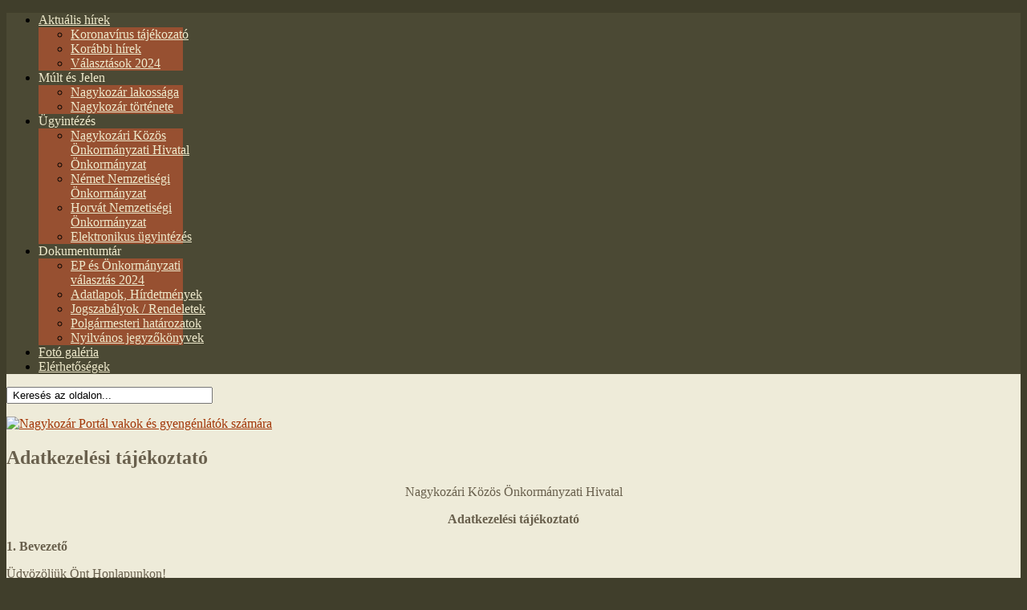

--- FILE ---
content_type: text/html; charset=utf-8
request_url: http://nagykozar.hu/index.php/adatkezelesi-tajekoztato
body_size: 16761
content:
<!DOCTYPE html PUBLIC "-//W3C//DTD XHTML 1.0 Transitional//EN" "http://www.w3.org/TR/xhtml1/DTD/xhtml1-transitional.dtd">
<html xmlns="http://www.w3.org/1999/xhtml" xml:lang="hu-hu" lang="hu-hu" >
<head>
	  <base href="http://nagykozar.hu/index.php/adatkezelesi-tajekoztato" />
  <meta http-equiv="content-type" content="text/html; charset=utf-8" />
  <meta name="author" content="Super User" />
  <meta name="generator" content="Joomla! - Open Source Content Management" />
  <title>Nagykozár Község - Adatkezelési tájékoztató</title>
  <link href="/templates/rt_camber/favicon.ico" rel="shortcut icon" type="image/vnd.microsoft.icon" />
  <link href="http://nagykozar.hu/index.php/component/search/?Itemid=603&amp;format=opensearch" rel="search" title="Keresés Nagykozár Község" type="application/opensearchdescription+xml" />
  <link rel="stylesheet" href="/cache/widgetkit/widgetkit-97ae9ee7.css" type="text/css" />
  <link rel="stylesheet" href="/libraries/gantry/css/grid-12.css" type="text/css" />
  <link rel="stylesheet" href="/libraries/gantry/css/gantry.css" type="text/css" />
  <link rel="stylesheet" href="/libraries/gantry/css/joomla.css" type="text/css" />
  <link rel="stylesheet" href="/templates/rt_camber/css/joomla.css" type="text/css" />
  <link rel="stylesheet" href="/templates/rt_camber/css/overlays.css" type="text/css" />
  <link rel="stylesheet" href="/templates/rt_camber/css/bodystyle-light.css" type="text/css" />
  <link rel="stylesheet" href="/templates/rt_camber/css/typography.css" type="text/css" />
  <link rel="stylesheet" href="/templates/rt_camber/css/extensions.css" type="text/css" />
  <link rel="stylesheet" href="/templates/rt_camber/css/extensions-overlays.css" type="text/css" />
  <link rel="stylesheet" href="/templates/rt_camber/css/extensions-body-light.css" type="text/css" />
  <link rel="stylesheet" href="/templates/rt_camber/css/demo-styles.css" type="text/css" />
  <link rel="stylesheet" href="/templates/rt_camber/css/template.css" type="text/css" />
  <link rel="stylesheet" href="/templates/rt_camber/css/template-webkit.css" type="text/css" />
  <link rel="stylesheet" href="/templates/rt_camber/css/fusionmenu.css" type="text/css" />
  <style type="text/css">
#rt-page-surround, .title3 .module-title, .box3 .rt-block, .contentbox3 {background-color:#EEEBD9;}
.box3 .rt-block, .contentbox3 {border-color:#EEEBD9;}
#rt-feature, #rt-bottom, #rt-feature a:hover, #rt-bottom a:hover, .box3 .rt-block, .contentbox3, .box3 .rt-block a:hover, .contentbox3 a:hover, .title3 .title, #rt-subnavigation .menu li .item, .readonstyle-link #rt-feature .readon:hover span, .readonstyle-link #rt-feature .readon:hover .button, .readonstyle-link #rt-bottom .readon:hover span, .readonstyle-link #rt-bottom .readon:hover .button {color:#7A6A46;}
#rt-feature a, #rt-bottom a, #rt-subnavigation .menu li:hover .item, #rt-subnavigation .menu li.active .item, .readonstyle-link #rt-feature .readon span, .readonstyle-link #rt-feature .readon .button, .readonstyle-link #rt-bottom .readon span, .readonstyle-link #rt-bottom .readon .button, .box3 .rt-block a, .contentbox3 a {color:#4E2008;}
#rt-feature .readon, #rt-bottom .readon, #rt-feature .roktabs-wrapper .roktabs-links ul, #rt-feature .roktabs-wrapper .active-arrows, #rt-bottom .roktabs-wrapper .roktabs-links ul, #rt-bottom .roktabs-wrapper .active-arrows {background-color:#7A6A46;}
#rt-top-surround, .rt-navigation-top, .rt-navigation-bar {background-color:#4B4934;}
#rt-top-surround, #rt-top, .menutop li > .item, .readonstyle-link #rt-top-surround .readon:hover span, .readonstyle-link #rt-top-surround .readon:hover .button, #rt-top-surround a:hover, #rt-top a:hover {color:#EFEACC;}
#rt-top-surround a, #rt-top a, .menutop li.root.active > .item, .rt-splitmenu .menutop li.active > .item, .readonstyle-link #rt-top-surround .readon span, .readonstyle-link #rt-top-surround .readon .button {color:#eee;}
#rt-top-surround .readon, .fusion-submenu-wrapper, .menutop li.root:hover > .item, .menutop li.root.f-mainparent-itemfocus > .item, .rt-splitmenu .menutop li:hover .item, #rt-top-surround .roktabs-wrapper .roktabs-links ul, #rt-top-surround .roktabs-wrapper .active-arrows {background-color:#975031;}
#rt-logo, #rt-container-bg .readon, .title1 .module-title, .rt-article-icons .icon, .rt-article-icons ul li a, .roktabs-wrapper .roktabs-links ul, .roktabs-wrapper .active-arrows, body .roknewspager-pages .roknewspager-numbers li {background-color:#A23607;}
#rt-container-bg, #rt-showcase, #rt-header, .box2 .rt-block, .box4 .rt-block, #rt-showcase .roktabs-links ul li, .readonstyle-link #rt-container-bg .readon:hover span, .readonstyle-link #rt-container-bg .readon:hover .button {color:#69604D;}
.rt-article-icons a:hover .print, .rt-article-icons a:hover .email, .rt-article-icons a:hover .pdf, .rt-article-icons .edit:hover, .rt-article-icons ul li a:hover {background-color:#69604D;}
#rt-container-bg a, #rt-showcase a, #rt-header a, .box2 .rt-block a, .box4 .rt-block a, .roktabs-links ul li.active span, .readonstyle-link #rt-container-bg .readon span, .readonstyle-link #rt-container-bg .readon .button {color:#A23607;}
#rt-container-bg .title span {color:#A23607;}
body ul.checkmark li:after, body ul.circle-checkmark li:before, body ul.square-checkmark li:before, body ul.circle-small li:after, body ul.circle li:after, body ul.circle-large li:after {border-color:#A23607;}
body ul.triangle-small li:after, body ul.triangle li:after, body ul.triangle-large li:after {border-left-color:#A23607;}
body, #rt-footer-surround {background-color:#403E2B;}
#rt-footer-surround, #rt-footer, #rt-copyright, .readonstyle-link #rt-footer-surround .readon:hover span, .readonstyle-link #rt-footer-surround .readon:hover .button, #rt-footer-surround a:hover, #rt-footer a:hover, #rt-copyright a:hover {color:#C2BDA4;}
#rt-footer-surround a, #rt-footer a, #rt-copyright a, .readonstyle-link #rt-footer-surround .readon span, .readonstyle-link #rt-footer-surround .readon .button {color:#eee;}
#rt-footer-surround .readon, #rt-footer-surround .roktabs-wrapper .roktabs-links ul, #rt-footer-surround .roktabs-wrapper .active-arrows {background-color:#A23607;}
body #rt-logo {width:450px;height:130px;}
  </style>
  <script src="/media/system/js/mootools-core.js" type="text/javascript"></script>
  <script src="/media/system/js/core.js" type="text/javascript"></script>
  <script src="/media/system/js/caption.js" type="text/javascript"></script>
  <script src="/media/widgetkit/js/jquery.js" type="text/javascript"></script>
  <script src="/cache/widgetkit/widgetkit-b687f42b.js" type="text/javascript"></script>
  <script src="/media/system/js/mootools-more.js" type="text/javascript"></script>
  <script src="/libraries/gantry/js/gantry-totop.js" type="text/javascript"></script>
  <script src="/libraries/gantry/js/gantry-smartload.js" type="text/javascript"></script>
  <script src="/libraries/gantry/js/gantry-buildspans.js" type="text/javascript"></script>
  <script src="/libraries/gantry/js/gantry-inputs.js" type="text/javascript"></script>
  <script src="/libraries/gantry/js/browser-engines.js" type="text/javascript"></script>
  <script src="/templates/rt_camber/js/load-transition.js" type="text/javascript"></script>
  <script src="/modules/mod_roknavmenu/themes/fusion/js/fusion.js" type="text/javascript"></script>
  <script type="text/javascript">
window.addEvent('load', function() {
				new JCaption('img.caption');
			});window.addEvent('domready', function() {new GantrySmartLoad({'offset': {'x': 200, 'y': 200}, 'placeholder': '/templates/rt_camber/images/blank.gif', 'exclusion': ['']}); });
			window.addEvent('domready', function() {
				var modules = ['rt-block'];
				var header = ['h3','h2:not(.itemTitle)','h1'];
				GantryBuildSpans(modules, header);
			});
		InputsExclusion.push('.content_vote','\#rt-popup','\#vmMainPage')window.addEvent("domready", function(){ new SmoothScroll(); });            window.addEvent('domready', function() {
                new Fusion('ul.menutop', {
                    pill: 0,
                    effect: 'slide and fade',
                    opacity:  1,
                    hideDelay:  500,
                    centered:  0,
                    tweakInitial: {'x': -10, 'y': -10},
                    tweakSubsequent: {'x':  1, 'y':  0},
                    tweakSizes: {'width': 20, 'height': 20},
                    menuFx: {duration:  300, transition: Fx.Transitions.Circ.easeOut},
                    pillFx: {duration:  400, transition: Fx.Transitions.Back.easeOut}
                });
            });
            
  </script>
</head>
	<body  class="main-overlay-light main-pattern-paper body-background-light readonstyle-button font-family-helvetica font-size-is-default logo-style-dark logo-pattern-leather menu-type-fusionmenu inputstyling-enabled-1 typography-style-light col12 option-com-content menu-adatkezelesi-tajekoztato ">
		<div id="rt-page-surround">
						<div id="rt-page-surround-inner">
												<div id="rt-top-block" class="topblock-overlay-dark">
						<div id="rt-top-surround">
														<div id="rt-drawer">
																<div class="rt-container">
																										<div class="clear"></div>
																</div>
															</div>
																				</div>
												<div id="rt-navigation" >
							<div class="rt-navigation-top"></div>
														<div class="rt-container">
															<div class="rt-navigation-bar">
									
<div class="rt-grid-12 rt-alpha rt-omega">
    	<div class="rt-block menu-block">
		<div class="rt-fusionmenu">
<div class="nopill">
<div class="rt-menubar">
    <ul class="menutop level1 " >
                        <li class="item435 parent root" >
                        	                <a class="daddy item bullet" href="http://nagykozar.hu/"  >
                    <span>
                                        Aktuális hírek                                                            <span class="daddyicon"></span>
                                        </span>
                </a>
            
                                                <div class="fusion-submenu-wrapper level2 " style="width:180px;">
                        
                        <ul class="level2" style="width:180px;">
                                                                                                        <li class="item599" >
                        	                <a class="orphan item bullet" href="/index.php/cimlap/covid-19"  >
                    <span>
                                        Koronavírus tájékozató                                                            </span>
                </a>
            
                    </li>
                                                                                                                                                <li class="item507" >
                        	                <a class="orphan item bullet" href="/index.php/cimlap/hir-arcivum"  >
                    <span>
                                        Korábbi hírek                                                            </span>
                </a>
            
                    </li>
                                                                                                                                                <li class="item589" >
                        	                <a class="orphan item bullet" href="/index.php/cimlap/valasztasok2024"  >
                    <span>
                                        Választások 2024                                                            </span>
                </a>
            
                    </li>
                                                                                            </ul>

                                                <div class="drop-bot"></div>
                    </div>
                                    </li>
                                <li class="item478 parent root" >
                            <span class="daddy item bullet nolink">
                    <span>
                                            Múlt és Jelen                                                            <span class="daddyicon"></span>
                                        </span>
                </span>
            
                                                <div class="fusion-submenu-wrapper level2 " style="width:180px;">
                        
                        <ul class="level2" style="width:180px;">
                                                                                                        <li class="item480" >
                        	                <a class="orphan item bullet" href="/index.php/mult-es-jelen/nagykozar-lakossaga"  >
                    <span>
                                        Nagykozár lakossága                                                            </span>
                </a>
            
                    </li>
                                                                                                                                                <li class="item479" >
                        	                <a class="orphan item bullet" href="/index.php/mult-es-jelen/nagykozar-tortenete"  >
                    <span>
                                        Nagykozár története                                                            </span>
                </a>
            
                    </li>
                                                                                            </ul>

                                                <div class="drop-bot"></div>
                    </div>
                                    </li>
                                <li class="item508 parent root" >
                            <span class="daddy item bullet nolink">
                    <span>
                                            Ügyintézés                                                            <span class="daddyicon"></span>
                                        </span>
                </span>
            
                                                <div class="fusion-submenu-wrapper level2 " style="width:180px;">
                        
                        <ul class="level2" style="width:180px;">
                                                                                                        <li class="item509" >
                        	                <a class="orphan item bullet" href="/index.php/nagykozari-kozos-onkormanyzati-hivatal"  >
                    <span>
                                        Nagykozári Közös Önkormányzati Hivatal                                                            </span>
                </a>
            
                    </li>
                                                                                                                                                <li class="item510" >
                        	                <a class="orphan item bullet" href="/index.php/onkormanyzat"  >
                    <span>
                                        Önkormányzat                                                            </span>
                </a>
            
                    </li>
                                                                                                                                                <li class="item511" >
                        	                <a class="orphan item bullet" href="/index.php/nemet-nemzetisegi-onkormanyzat"  >
                    <span>
                                        Német Nemzetiségi Önkormányzat                                                            </span>
                </a>
            
                    </li>
                                                                                                                                                <li class="item512" >
                        	                <a class="orphan item bullet" href="/index.php/horvat-nemzetisegi-onkormanyzat"  >
                    <span>
                                        Horvát Nemzetiségi Önkormányzat                                                            </span>
                </a>
            
                    </li>
                                                                                                                                                <li class="item596" >
                        	                <a class="orphan item bullet" href="/index.php/elektronikus-ugyintezes"  >
                    <span>
                                        Elektronikus ügyintézés                                                            </span>
                </a>
            
                    </li>
                                                                                            </ul>

                                                <div class="drop-bot"></div>
                    </div>
                                    </li>
                                <li class="item513 parent root" >
                            <span class="daddy item bullet nolink">
                    <span>
                                            Dokumentumtár                                                            <span class="daddyicon"></span>
                                        </span>
                </span>
            
                                                <div class="fusion-submenu-wrapper level2 " style="width:180px;">
                        
                        <ul class="level2" style="width:180px;">
                                                                                                        <li class="item517" >
                        	                <a class="orphan item bullet" href="/index.php/ep-onk-valasztas-2024"  >
                    <span>
                                        EP és Önkormányzati választás 2024                                                            </span>
                </a>
            
                    </li>
                                                                                                                                                <li class="item514" >
                        	                <a class="orphan item bullet" href="/index.php/adatlapok-es-urlapok"  >
                    <span>
                                        Adatlapok, Hírdetmények                                                            </span>
                </a>
            
                    </li>
                                                                                                                                                <li class="item515" >
                        	                <a class="orphan item bullet" href="/index.php/jogszabalyok-rendeletek"  >
                    <span>
                                        Jogszabályok / Rendeletek                                                            </span>
                </a>
            
                    </li>
                                                                                                                                                <li class="item601" >
                        	                <a class="orphan item bullet" href="/index.php/polghat2020covid19"  >
                    <span>
                                        Polgármesteri határozatok                                                            </span>
                </a>
            
                    </li>
                                                                                                                                                <li class="item516" >
                        	                <a class="orphan item bullet" href="/index.php/nyilvanos-jegyzokonyvek"  >
                    <span>
                                        Nyilvános jegyzőkönyvek                                                            </span>
                </a>
            
                    </li>
                                                                                            </ul>

                                                <div class="drop-bot"></div>
                    </div>
                                    </li>
                                <li class="item518 root" >
                        	                <a class="orphan item bullet" href="/index.php/foto-galeria"  >
                    <span>
                                        Fotó galéria                                                            </span>
                </a>
            
                    </li>
                                <li class="item497 root" >
                        	                <a class="orphan item bullet" href="/index.php/elerhetosegek"  >
                    <span>
                                        Elérhetőségek                                                            </span>
                </a>
            
                    </li>
                    </ul>
</div>
<div class="clear"></div>
</div>
</div>	</div>
	
</div>
									<div class="clear"></div>
								</div>
																						</div>
													</div>
											</div>
												<div id="rt-feature-spacer"></div>
												<div class="rt-container">
									<div id="rt-container-bg" class="rt-hidden">
												<div id="rt-header">
															<div class="rt-grid-6 rt-alpha">
    			<div class="rt-block logo-block">
								<div class="rt-logo-surround">
    	    		<a href="/" id="rt-logo"><span class="logo-inner"></span><span class="fold"></span></a>
    	    	</div>
				    		</div>
	    
</div>
<div class="rt-grid-3">
                        <div class="rt-block">
								<div class="module-content">
                	<form action="/index.php/adatkezelesi-tajekoztato" method="post">
	<div class="search">
		<input name="searchword" id="mod-search-searchword" maxlength="20"  class="inputbox" type="text" size="30" value=" Keresés az oldalon..."  onblur="if (this.value=='') this.value=' Keresés az oldalon...';" onfocus="if (this.value==' Keresés az oldalon...') this.value='';" />	<input type="hidden" name="task" value="search" />
	<input type="hidden" name="option" value="com_search" />
	<input type="hidden" name="Itemid" value="603" />
	</div>
</form>
					<div class="clear"></div>
				</div>
            </div>
        	
</div>
<div class="rt-grid-3 rt-omega">
                        <div class="rt-block">
								<div class="module-content">
                	

<div class="custom"  >
	<p><a href="/index.php/cimlap-am2" title="Akadálymentesített weboldal"><img src="/images/latesserult.gif" border="0" alt="Nagykozár Portál vakok és gyengénlátók számára" title="Nagykozár Portál vakok és gyengénlátók számára" /></a></p></div>
					<div class="clear"></div>
				</div>
            </div>
        	
</div>
								<div class="clear"></div>
													</div>
												<div id="rt-container-content">
														<div id="rt-body-surround">
																																							              
<div id="rt-main" class="mb8-sa4">
	<div class="rt-container">
		<div class="rt-grid-8">
															<div class="rt-block component-block">
						<div id="rt-mainbody">
							<div class="component-content rt-joomla">
								<div class="rt-article">
	<div class="item-page">
				<div class="article-header">
						<div class="module-title"><div class="module-title2"><div class="module-title3">
				<h2 class="title">
											Adatkezelési tájékoztató									</h2>
			</div></div></div>
						<div class="clear"></div>
			
								</div>

		
		
		
					<p align="center">Nagykozári Közös Önkormányzati Hivatal</p>
<p align="center"><strong>Adatkezelési tájékoztató</strong></p>
<p><strong>1. Bevezető</strong></p>
<p>Üdvözöljük Önt Honlapunkon!</p>
<p>Az adatkezelési folyamataink átláthatósága érdekében készítettük el jelen adatkezelési tájékoztatót, amit folyamatosan frissítünk, hogy mindig naprakész és pontos információkat nyújthassunk a közigazgatási szolgáltatást igénybe vevők részére arról, mi és miért történik a részünkre átadott személyes adatokkal.</p>
<p>Ebből a tájékoztatóból megismerheti, hogy a Nagykozári Közös Önkormányzati Hivatallal való kapcsolata során, pontosan ki kezeli az Ön adatait, miért kezeli azokat és azt is, hogy milyen jog alapján kezelhetik ezeket a személyes adatokat. Információkat nyújtunk arról, hogy kik férhetnek hozzá az Ön adataihoz és miért. Megismerheti milyen jogai vannak és azokat hogyan érvényesítheti.</p>
<p>Szolgáltatásaink igénybevétele, használata során az érintettek személyes adatokat juttatnak el hozzánk. Ezek a személyes adatok szükségesek szolgáltatásaink nyújtásához, így a legtöbb esetben a közigazgatási feladatok igénybevétele teszi jogszerűvé az általunk végzett adatkezelést.</p>
<p>Az Adatkezelő a tudomására jutó személyes adatokat mindenkor az Európai Parlament és a Tanács (EU) 2016/679 Rendeletének (GDPR), az információs önrendelkezési jogról és az információszabadságról szóló 2011. évi CXII. törvénynek (Info tv.), a Polgári Törvénykönyvről szóló 2013. évi V. törvénynek (Ptk.), az információs társadalommal összefüggő szolgáltatások egyes kérdéseiről szóló 2001. évi CVIII. törvénynek és a jelen Tájékoztatóban foglaltaknak megfelelően, kizárólag az adatkezeléssel elérendő célhoz elengedhetetlenül szükséges mértékben kezeli.</p>
<p>Az Adatkezelő fenntartja magának a jogot a jelen Tájékoztató rendelkezéseinek megváltoztatására. A módosításokról az Adatkezelő a Weboldalon rövid felhívás útján vagy változás jellegétől függően közvetlenül értesíti az érintetteket. Amennyiben az érintett a tájékoztatást követően továbbra is igénybe veszi az Adatkezelő szolgáltatásait, az a Tájékoztató módosított rendelkezései elfogadásának minősül.</p>
<p>A jelen Tájékoztató nem terjed ki olyan honlapok adatkezelésére, melyekre a Weboldalon elhelyezett hivatkozás vezet, valamint az olyan személyek adatkezelésére, amelyeknek az Adatkezelő a személyes adatokat továbbítja.</p>
<p>Az Adatkezelő a jelen Tájékoztatónak megfelelően kezeli a közvetlenül az érintettektől gyűjtött és a más adatkezelőktől kapott személyes adatokat is. Ha jogos érdekeink érvényesítése miatt végzünk adatkezelést, akkor az adatkezelést megelőzően minden esetben érdekmérlegelési tesztet végzünk.</p>
<p>A közigazgatási szolgáltatásaink sikeres teljesítése érdekében bizonyos esetekben harmadik félnek is továbbítjuk az adatokat, (például informatikai rendszert üzemeltető partnereinkhez, kormányzati adatbázisokba). Hasonlóan elkerülhetetlen az adatok használata jogi kötelezettségeink teljesítéséhez (például jogszabály írja elő, hogy számlát kell kiállítanunk vásárlóinknak és ezekhez a számlákhoz a könyvelőnk is hozzáférhet, illetve állami szervezetek informatikai rendszereiben rögzítjük az adatokat,).</p>
<p>A szolgáltatásaink biztosítása során kötelezettséget vállalunk arra, hogy az általunk végzett adatkezelés minden esetben a jelen tájékoztató dokumentumban leírtak szerint és a hatályos jogszabályoknak megfelelve történik.</p>
<p>Az adatkezelési műveleteink és a tájékoztató anyagjaink összeállítása során legfőképp a következő jogszabályokat vesszük alapul:</p>
<ul>
<li>Az információs önrendelkezési jogról és információszabadságról szóló 2011. évi CXII. törvény (röviden: Infó tv.)</li>
<li>Az Európai Parlament és a Tanács (EU) 2016/679 rendelete a természetes személyeknek a személyes adatok kezelése tekintetében történő védelméről és az ilyen adatok szabad áramlásáról, valamint a 95/46/EK rendelet hatályon kívül helyezéséről (általános adatvédelmi rendelet, röviden: GDPR)</li>
<li>A Nagykozári Közös Önkormányzati Hivatal fenntartja magának a jogot jelen tájékoztató bármikori megváltoztatására. Természetesen az esetleges változásokról kellő időben értesíti az érintetteket.</li>
</ul>
<p><strong>2. Ki az adatkezelő?</strong></p>
<p>A szolgáltatásaink igénybevétele és épületeink, rendezvényeink látogatása során Ön személyes adatokat közöl velünk. Mi jogi megfogalmazásban adatkezelőként végezzük az Ön személyes adatainak a kezelését a törvényektől ránk ruházott kötelezettségként mi határozzuk meg az adatkezelés céljait és eszközeit.</p>
<p>Nagykozári Közös Önkormányzati Hivatal</p>
<p>Cím: 7741 Nagykozár Kossuth L. utca 32.</p>
<p>Telefon: +36 72 473 430</p>
<p>E-mail: <span id="cloak9986">Ez az e-mail cím a spamrobotok elleni védelem alatt áll. Megtekintéséhez engedélyeznie kell a JavaScript használatát.</span><script type='text/javascript'>
 //<!--
 document.getElementById('cloak9986').innerHTML = '';
 var prefix = '&#109;a' + 'i&#108;' + '&#116;o';
 var path = 'hr' + 'ef' + '=';
 var addy9986 = 'j&#101;gyz&#111;' + '&#64;';
 addy9986 = addy9986 + 'n&#97;gyk&#111;z&#97;r' + '&#46;' + 'h&#117;';
 document.getElementById('cloak9986').innerHTML += '<a ' + path + '\'' + prefix + ':' + addy9986 + '\'>' + addy9986+'<\/a>';
 //-->
 </script></p>
<p>Web: www.nagykozar.hu</p>
<p><strong>3. Adatvédelmi tisztviselő</strong></p>
<p>Hivatalunk a GDPR 37. cikke alapján az adatvédelmi tisztviselő kijelölésének eleget téve az alábbi személyt bízta meg.</p>
<p>Maxentrop Kft, címe: 7174 Kéty, Petőfi u.2/A, e-mail: <span id="cloak71102">Ez az e-mail cím a spamrobotok elleni védelem alatt áll. Megtekintéséhez engedélyeznie kell a JavaScript használatát.</span><script type='text/javascript'>
 //<!--
 document.getElementById('cloak71102').innerHTML = '';
 var prefix = '&#109;a' + 'i&#108;' + '&#116;o';
 var path = 'hr' + 'ef' + '=';
 var addy71102 = 'dp&#111;' + '&#64;';
 addy71102 = addy71102 + 'm&#97;x&#101;ntr&#111;p&#105;&#97;' + '&#46;' + 'h&#117;';
 document.getElementById('cloak71102').innerHTML += '<a ' + path + '\'' + prefix + ':' + addy71102 + '\'>' + addy71102+'<\/a>';
 //-->
 </script></p>
<p><strong>4. A személyes adatok kezelésének célja és jogalapja</strong></p>
<p>Személyes adatokat kizárólag jogszerűen, tisztességesen, az ügyfeleink számára átlátható módon kezelünk.</p>
<p>Csak egyértelmű céllal gyűjtünk adatokat, amiről tájékoztatjuk is az érintetteket.</p>
<p>Soha nem gyűjtünk több adatot, mint amire szükség van a cél eléréshez.</p>
<p>Mindent megteszünk annak érdekében, hogy az általunk kezelt adatok pontosak és naprakészek legyenek, a helytelen adatokat a lehető legrövidebb idő alatt helyesbítjük vagy töröljük.</p>
<p>Az adatokat csak korlátozott ideig tároljuk, ha már nincs szükség a tárolásukra, akkor töröljük vagy szükség szerint anonimizáljuk azokat.</p>
<p>Szolgáltatásaink csak 14. életévét betöltött személyektől gyűjt adatokat. Ha 14 év alatti személy adatait csak szülői felügyeletet gyakorló hozzájárulásával kezeljük.</p>
<p>Adatkezelési tevékenységeinket a következő táblázatban foglaltuk össze:</p>
<table style="width: 604px;" border="1" cellspacing="0" cellpadding="0">
<tbody>
<tr>
<td colspan="3" width="604">
<p>Hivatali tevékenységgel kapcsolatos adatkezelés</p>
</td>
</tr>
<tr>
<td width="201">
<p><strong>Kezelt adatok</strong></p>
</td>
<td width="201">
<p><strong>Jogalap</strong></p>
</td>
<td width="201">
<p><strong>Tárolás időtartama</strong></p>
</td>
</tr>
<tr>
<td width="201">
<p>Közigazgatási kötelezettségekből adódó adatkezelés</p>
</td>
<td width="201">
<p>2016. évi CL. törvény az általános közigazgatási rendtartásról</p>
</td>
<td width="201">
<p>A tv-ben meghatározottak szerint.</p>
</td>
</tr>
</tbody>
</table>
<p> </p>
<table style="width: 604px;" border="1" cellspacing="0" cellpadding="0">
<tbody>
<tr>
<td colspan="3" width="604">
<p><strong>Foglalkoztatásból</strong> adódó adatkezelés</p>
</td>
</tr>
<tr>
<td width="201">
<p><strong>Kezelt adatok</strong></p>
</td>
<td width="201">
<p><strong>Jogalap</strong></p>
</td>
<td width="201">
<p><strong>Tárolás időtartama</strong></p>
</td>
</tr>
<tr>
<td width="201">
<p>Köztisztviselői foglalkoztatásból adódó adatok kezelése</p>
</td>
<td width="201">
<p>1995.évi LXVI tv.</p>
</td>
<td width="201">
<p>A tv-ben meghatározottak szerint.</p>
</td>
</tr>
</tbody>
</table>
<p> </p>
<table class="Rcsostblzat1" style="width: 604px;" border="1" cellspacing="0" cellpadding="0">
<tbody>
<tr>
<td colspan="3" width="604">
<p><strong>Panaszkezelés </strong>ellátás támogatása, szolgáltatás garantálása, elszámolása</p>
</td>
</tr>
<tr>
<td width="201">
<p><strong>Kezelt adatok</strong></p>
</td>
<td width="201">
<p><strong>Jogalap</strong></p>
</td>
<td width="201">
<p><strong>Tárolás időtartama</strong></p>
</td>
</tr>
<tr>
<td width="201">
<p>Vezetéknév, keresztnév, irányítószám (titulus, város, ország, cím, email cím, telefon opcionális)</p>
</td>
<td width="201">
<p>Hozzájárulás (bármely időpontban visszavonhatja)</p>
</td>
<td width="201">
<p>A panasz lezárásáig</p>
</td>
</tr>
</tbody>
</table>
<p> </p>
<table style="width: 604px;" border="1" cellspacing="0" cellpadding="0">
<tbody>
<tr>
<td colspan="3" width="604">
<p><strong>Számlázás, a</strong> számviteli jogszabályoknak megfelelő számla kiállítása</p>
</td>
</tr>
<tr>
<td width="201">
<p><strong>Kezelt adatok</strong></p>
</td>
<td width="201">
<p><strong>Jogalap</strong></p>
</td>
<td width="201">
<p><strong>Tárolás időtartama</strong></p>
</td>
</tr>
<tr>
<td width="201">
<p>számlázási név, irányítószám, település, utca, házszám, emelet, ajtó</p>
</td>
<td width="201">
<p>Jogi kötelezettség teljesítéséhez szükséges</p>
</td>
<td width="201">
<p>8 év</p>
</td>
</tr>
</tbody>
</table>
<p> </p>
<table style="width: 604px;" border="1" cellspacing="0" cellpadding="0">
<tbody>
<tr>
<td colspan="3" width="604">
<p><strong>Kamera használat a közösségi térben </strong>emberi élet, testi épség, személyi szabadság védelme, vagyonvédelem; illetve ezekkel kapcsolatos jogsértések (csalások, visszaélések, egyéb bűncselekmények megelőzése, felderítése). A kamerák elhelyezkedése és vagy látótere</p>
</td>
</tr>
<tr>
<td width="201">
<p><strong>Kezelt adatok</strong></p>
</td>
<td width="201">
<p><strong>Jogalap</strong></p>
</td>
<td width="201">
<p><strong>Tárolás időtartama</strong></p>
</td>
</tr>
<tr>
<td width="201">
<p>A kamera látóterébe belépő személyek képmása, tanúsított magatartás esetlegesen személyazonosító okmányok</p>
</td>
<td width="201">
<p>Hozzájárulás (bármely időpontban visszavonhatja)</p>
</td>
<td width="201">
<p>3 nap</p>
</td>
</tr>
</tbody>
</table>
<p> </p>
<p><strong>5. Biztonsági intézkedések</strong></p>
<p>Adatkezelési tevékenységeink végzése közben mindent megteszünk annak érdekében, hogy adatai biztonságát megőrizzük. Ennek érdekében kiemelt célunk,</p>
<ul>
<li>hogy adataihoz csak olyan munkatársaink és partnereink férjenek hozzá, akik tervezetten kaptak erre jogosultságot,</li>
<li>hogy megakadályozzuk személyes adatai jogosulatlan elérését, jogosulatlan megváltoztatását, jogosulatlan nyilvánosságra hozatalát vagy jogosulatlan törlését,</li>
<li>hogy adatait pontosan őrizzük meg, kerülve az adatvesztést, probléma esetén pedig képesek legyünk az adatokat visszaállítani,</li>
<li>hogy egy esetlegesen előforduló adatvédelmi incidens esetén a hatóságok és az érintettek is mielőbb értesítést kapjanak.</li>
</ul>
<p>Hivatalunkban a kezelt adatok védelme érdekében a tudomány és a technológia állásának figyelembevételével megfelelő technikai és szervezési intézkedéseket hajt végre az adatbiztonság garantálása érdekében, többek között:</p>
<ul>
<li>Felelős megbízottjaink, munkatársaink legfrissebb biztonsági frissítéssel rendelkező operációs rendszereket és szoftvereket használnak feladataik végzése során.</li>
<li>E-mail kiszolgálónk Transport Layer Security (TLS) segítségével titkosítja a kommunikációt.</li>
<li>A biztonsági mentéseinket titkosítjuk.</li>
<li>A már nem szükséges személyes adatokat töröljük vagy statisztikai célokra történő felhasználás miatt anonimizáljuk.</li>
<li>Tárhelyszolgáltatónk szerverei biztonságos adatközpontban üzemelnek.</li>
</ul>
<p>Biztonsági intézkedéseinket rendszeresen felülvizsgáljuk, a szükséges teendőket belső Biztonsági szabályzatunkban rögzítjük és munkatársaink mindig az aktuális szabályzattal összhangban végzik feladataikat. A Nagykozári Közös Önkormányzati Hivatal a személyes adatokat a székhelyén, telephelyein található informatikai eszközein, valamint a tárhelyszolgáltató biztonságos adatközpontban elhelyezett szerverein tárolja.</p>
<p><strong>6. Adatok továbbítása és adatfeldolgozók</strong></p>
<p>Az informatikai és segélyhívó rendszerek technikai üzemeltetéséhez, külső szolgáltatót veszünk igénybe. Az alábbi táblázatban láthatja, hogy kinek továbbítjuk az adatokat, kivel végzünk esetleg közös adatkezelést, illetve milyen adatfeldolgozókat veszünk igénybe.</p>
<table style="width: 612px;" border="0" cellspacing="0" cellpadding="0">
<tbody>
<tr>
<td width="138">
<p><strong>Név</strong></p>
</td>
<td width="209">
<p><strong>Tevékenység</strong></p>
</td>
<td width="265">
<p><strong>Elérhetőség</strong></p>
</td>
</tr>
<tr>
<td width="138">
<p><strong>Magyar Telekom Nyrt.</strong></p>
</td>
<td width="209">
<p><strong>Telekommunikációs szolgáltatónk</strong></p>
</td>
<td width="265">
<p><strong>1717</strong></p>
</td>
</tr>
<tr>
<td width="138">
<p><strong>Fer-Partner Kft.</strong></p>
</td>
<td width="209">
<p><strong>Tárhelyszolgáltató</strong></p>
</td>
<td width="265">
<p><strong>06/30-2345-911</strong></p>
</td>
</tr>
<tr>
<td width="138">
<p><strong>Magyar Posta Zrt</strong></p>
</td>
<td width="209">
<p><strong>Postai szolgáltatónk</strong></p>
</td>
<td width="265">
<p><strong>72/210-439</strong></p>
</td>
</tr>
<tr>
<td width="138">
<p><strong>Otp Bank Zrt</strong></p>
</td>
<td width="209">
<p><strong>Számláinkat vezető pénzintézet</strong></p>
</td>
<td width="265">
<p><strong>06/1-366-666</strong></p>
</td>
</tr>
<tr>
<td width="138">
<p><strong>Seriné Szabó Éva</strong></p>
</td>
<td width="209">
<p><strong>Könyvelés</strong></p>
</td>
<td width="265">
<p><strong>06/72-473-430</strong></p>
</td>
</tr>
<tr>
<td width="138">
<p><strong>Euro-Profil Kft.</strong></p>
</td>
<td width="209">
<p><strong>Fénymásolók karbantartása</strong></p>
</td>
<td width="265">
<p><strong>06/40-200-062</strong></p>
</td>
</tr>
<tr>
<td width="138">
<p><strong>Magyar Államkincstár</strong></p>
</td>
<td width="209">
<p><strong>legfőbb ellenőrző szerv/ASP adatfeldolgozó</strong></p>
</td>
<td width="265">
<p><strong>06/1-327-5840</strong></p>
</td>
</tr>
<tr>
<td width="138">
<p><strong>Bm-i Kormány Hivatal Törv.Felügy.Oszt.</strong></p>
</td>
<td width="209">
<p><strong>törvényességi felügyelet</strong></p>
</td>
<td width="265">
<p><strong>06/72-795-820</strong></p>
</td>
</tr>
<tr>
<td width="138">
<p><strong>Dr. Lovász Lilian</strong></p>
</td>
<td width="209">
<p><strong>Foglalkozásegészségügyi orvos</strong></p>
</td>
<td width="265">
<p><strong>06/72-473-530</strong></p>
</td>
</tr>
<tr>
<td width="138">
<p><strong>Pécs Megyei Jogú Polg.Hiv. Ellenőrzési Osztály</strong></p>
</td>
<td width="209">
<p><strong>Belső ellenőr</strong></p>
</td>
<td width="265">
<p><strong>06/72-533-800</strong></p>
</td>
</tr>
</tbody>
</table>
<p> </p>
<p> </p>
<p><strong>7. Harmadik országba történő adattovábbítás</strong></p>
<p>A Nagykozári Közös Önkormányzati Hivatal nem továbbítja az általa gyűjtött személyes adatokat az EU-kívüli harmadik országba. Ha mégis, akkor az érintett tájékoztatása mellett, szerződésben megköveteli a harmadik országbeli partnerétől, hogy az adatkezelésben feleljen meg az (EU) 2016/679 rendeletének.</p>
<p><strong>8. Az érintettek jogai</strong></p>
<p>Tájékoztatjuk, hogy Ön az adatkezelés során EU általános adatvédelmi rendelete (EU GDPR) értelmében érintettként az alábbi jogokkal rendelkezik személyes adatainak kezelésével kapcsolatban.</p>
<p><strong>8.1 Tájékoztatáshoz való jog</strong></p>
<p>A Nagykozári Közös Önkormányzati Hivatal megfelelő intézkedéseket hoz annak érdekében, hogy az érintettek részére a személyes adatok kezelésére vonatkozó, a GDPR 13. és a 14. cikkben említett valamennyi információt és a 15–22. és 34. cikk szerinti minden egyes tájékoztatást tömör, átlátható, érthető és könnyen hozzáférhető formában, világosan és közérthetően megfogalmazva nyújtsa.</p>
<p><strong>8.2 Személyes adatokhoz való hozzáférés</strong></p>
<p>Ön írásban kérheti az általunk tárolt személyes adatainak a másolatát, akár az összeset, akár specifikusan adott ügylettel kapcsolatosan, feltéve, ha végzünk adatkezelést az Ön személyes adataival. A következő információkat is továbbítjuk az ön által kér módon, ha Ön hozzáférést kér az általunk kezelt személyes adataihoz:</p>
<ul>
<li>az adatkezelés célját és jogalapját</li>
<li>az érintett személyes adatok kategóriáit</li>
<li>azon címzettek vagy címzettek kategóriáit, akikkel, illetve amelyekkel a személyes adatokat közöltük, vagy közölni fogjuk</li>
<li>adott esetben a személyes adatok tárolásának tervezett időtartamát, vagy ha ez nem lehetséges, ezen időtartam meghatározásának szempontjait</li>
<li>a további jogainak ismertetőjét (helyesbítés, törlés vagy korlátozás és tiltakozás)</li>
<li>felügyeleti hatósághoz történő panasz benyújtásának lehetőségét és módját</li>
</ul>
<p>Ezeknek az információknak a birtokában Ön megtudhatja hogyan és miért használjuk az adatait, illetve megbizonyosodhat arról, hogy jogszerűen végezzük az adatkezelést.</p>
<p><strong>8.3 Személyes adatok helyesbítése</strong></p>
<p>Ha valamilyen adat hibásan szerepel adatbázisunkban vagy az Ön adataiban változás történt, akkor kérésére frissítjük az adatokat.</p>
<p><strong>8.4 Személyes adatok törlése</strong></p>
<p>Kérheti tőlünk, hogy töröljük az általunk tárolt személyes adatait. Kérésére töröljük, vagy anonimizáljuk az adatait, de csak akkor, ha már nincs szükség azokra abból a célból, ami miatt eredetileg gyűjtöttük, vagy nincs szükségünk azokra jogi kötelezettségeink teljesítéséhez.</p>
<p><strong>8.5 Személyes adatok kezelésének korlátozása</strong></p>
<p>A korlátozás azt jelenti, hogy a személyes adatait a tárolás kivételével csak az Ön hozzájárulásával, vagy jogi igények előterjesztéséhez, érvényesítéséhez vagy védelméhez, vagy más természetes vagy jogi személy jogainak védelme érdekében, vagy az Unió, illetve valamely uniós tagállam közérdekéből lehet kezelni. Kérheti tőlünk az adatai kezelésének korlátozását az alábbiak esetén:</p>
<ul>
<li>ha vitatja az adatok pontosságát, akkor korlátozhatja az adatkezelést arra az időtartamra, amíg ellenőrizzük az adatok pontosságát</li>
<li>ha az adatkezelés jogellenes, de törlés helyett csak korlátozni szeretné az adatkezelést</li>
<li>ha nekünk már nincs szükségünk az adatokra, de Ön igényli azokat jogi igényeinek előterjesztéséhez, érvényesítéséhez vagy védelméhez</li>
<li>ha Ön tiltakozott az adatkezelés ellen, akkor a korlátozás arra az időtartamra vonatkozik, amíg megállapításra nem kerül, hogy a mi jogos indokaink elsőbbséget élveznek-e az Ön jogos indokaival szemben</li>
</ul>
<p><strong>8.6 Tiltakozás a személyes adatok kezelése ellen</strong></p>
<p>Bizonyos esetekben Ön jogosult arra, hogy tiltakozzon személyes adatainak kezelése ellen, például, ha az adatkezelésünk jogalapja jogos érdek. Ebben az esetben személyes adatait nem kezelhetjük tovább, kivéve, ha bizonyítjuk, hogy az adatkezelést olyan kényszerítő erőjű jogos okok indokolják, amelyek elsőbbséget élveznek az Ön érdekeivel, jogaival és szabadságaival szemben, vagy amelyek jogi igények előterjesztéséhez, érvényesítéséhez vagy védelméhez kapcsolódnak.</p>
<p><strong>8.7 Adathordozhatóság</strong></p>
<p>Ön jogosult arra, hogy a személyes adatait tagolt, széles körben használt, géppel olvasható formátumban megkapja, továbbá jogosult arra, hogy ezeket az adatokat egy másik adatkezelőnek továbbítsa, feltéve, ha az adatkezelés jogalapja hozzájárulás vagy szerződés teljesítése és az adatkezelés automatizált módon történik.</p>
<p><strong>8.8 Automatizált döntéshozatal egyedi ügyekben, beleértve a profilalkotást</strong></p>
<p>Ön jogosult arra, hogy ne terjedjen ki önre az olyan, kizárólag automatizált adatkezelésen – ideértve a profilalkotást is – alapuló döntés hatálya, amely önre nézve joghatással járna vagy önt, hasonlóképpen jelentős mértékben érintené.</p>
<p><strong>8.9 Visszavonás joga</strong></p>
<p>Ön jogosult arra, hogy hozzájárulását bármikor visszavonja</p>
<p><strong>9. Jogérvényesítés panasz benyújtásának módja</strong></p>
<p>A jelen adatkezelésről élhet egyéb, jogszabályokban meghatározott jogaival, ha ilyenek léteznek az adatkezelő fenti Nagykozári Közös Önkormányzati Hivatal, elérhetőségein keresztül, írásban. Valamint jogainak megsértése esetén bírósághoz is fordulhat. Továbbá fordulhat a lakóhelye szerinti bírósághoz, továbbá a Nemzeti Adatvédelmi és Információszabadság Hatósághoz, melynek elérhetőségei:</p>
<p>A Nemzeti Adatvédelmi és Információszabadság Hatóság elérhetőségei, 1055 Budapest, Falk Miksa utca 9-11. Levelezési címe: 1363 Budapest, Pf. 9. Telefon: +36-1-3911400, Telefax: +36-1-3911410, Web: https://naih.hu, E-mail: <span id="cloak17963">Ez az e-mail cím a spamrobotok elleni védelem alatt áll. Megtekintéséhez engedélyeznie kell a JavaScript használatát.</span><script type='text/javascript'>
 //<!--
 document.getElementById('cloak17963').innerHTML = '';
 var prefix = '&#109;a' + 'i&#108;' + '&#116;o';
 var path = 'hr' + 'ef' + '=';
 var addy17963 = '&#117;gyf&#101;lsz&#111;lg&#97;l&#97;t' + '&#64;';
 addy17963 = addy17963 + 'n&#97;&#105;h' + '&#46;' + 'h&#117;';
 document.getElementById('cloak17963').innerHTML += '<a ' + path + '\'' + prefix + ':' + addy17963 + '\'>' + addy17963+'<\/a>';
 //-->
 </script>, Online ügyindítás: <a href="https://naih.hu/online-uegyinditas.html">https://naih.hu/online-uegyinditas.html</a></p>
<p><strong>11. Melléklet: fogalmak</strong></p>
<p>1. „személyes adat”: azonosított vagy azonosítható természetes személyre („érintett”) vonatkozó bármely információ; azonosítható az a természetes személy, aki közvetlen vagy közvetett módon, különösen valamely azonosító, például név, szám, helymeghatározó adat, online azonosító vagy a természetes személy testi, fiziológiai, genetikai, szellemi, gazdasági, kulturális vagy szociális azonosságára vonatkozó egy vagy több tényező alapján azonosítható;</p>
<p>2. „adatkezelés”: a személyes adatokon vagy adatállományokon automatizált vagy nem automatizált módon végzett bármely művelet vagy műveletek összessége, így a gyűjtés, rögzítés, rendszerezés, tagolás, tárolás, átalakítás vagy megváltoztatás, lekérdezés, betekintés, felhasználás, közlés továbbítás, terjesztés vagy egyéb módon történő hozzáférhetővé tétel útján, összehangolás vagy összekapcsolás, korlátozás, törlés, illetve megsemmisítés;</p>
<p>3. „az adatkezelés korlátozása”: a tárolt személyes adatok megjelölése jövőbeli kezelésük korlátozása céljából;</p>
<p>4. „profilalkotás”: személyes adatok automatizált kezelésének bármely olyan formája, amelynek során a személyes adatokat valamely természetes személyhez fűződő bizonyos személyes jellemzők értékelésére, különösen a munkahelyi teljesítményhez, gazdasági helyzethez, egészségi állapothoz, személyes preferenciákhoz, érdeklődéshez, megbízhatósághoz, viselkedéshez, tartózkodási helyhez vagy mozgáshoz kapcsolódó jellemzők elemzésére vagy előre jelzésére használják;</p>
<p>5. „álnevesítés”: a személyes adatok olyan módon történő kezelése, amelynek következtében további információk felhasználása nélkül többé már nem állapítható meg, hogy a személyes adat mely konkrét természetes személyre vonatkozik, feltéve, hogy az ilyen további információt külön tárolják, és technikai és szervezési intézkedések megtételével biztosított, hogy azonosított vagy azonosítható természetes személyekhez ezt a személyes adatot nem lehet kapcsolni;</p>
<p>6. „nyilvántartási rendszer”: a személyes adatok bármely módon – centralizált, decentralizált vagy funkcionális vagy földrajzi szempontok szerint – tagolt állománya, amely meghatározott ismérvek alapján hozzáférhető;</p>
<p>7. „adatkezelő”: az a természetes vagy jogi személy, közhatalmi szerv, ügynökség vagy bármely egyéb szerv, amely a személyes adatok kezelésének céljait és eszközeit önállóan vagy másokkal együtt meghatározza; ha az adatkezelés céljait és eszközeit az uniós vagy a tagállami jog határozza meg, az adatkezelőt vagy az adatkezelő kijelölésére vonatkozó különös szempontokat az uniós vagy a tagállami jog is meghatározhatja;</p>
<p>8. „adatfeldolgozó”: az a természetes vagy jogi személy, közhatalmi szerv, ügynökség vagy bármely egyéb szerv, amely az adatkezelő nevében személyes adatokat kezel;</p>
<p>9. „címzett”: az a természetes vagy jogi személy, közhatalmi szerv, ügynökség vagy bármely egyéb szerv, akivel vagy amellyel a személyes adatot közlik, függetlenül attól, hogy harmadik fél-e. Azon közhatalmi szervek, amelyek egy egyedi vizsgálat keretében az uniós vagy a tagállami joggal összhangban férhetnek hozzá személyes adatokhoz, nem minősülnek címzettnek; az említett adatok e közhatalmi szervek általi kezelése meg kell, hogy feleljen az adatkezelés céljainak megfelelően az alkalmazandó adatvédelmi szabályoknak;</p>
<p>10. „harmadik fél”: az a természetes vagy jogi személy, közhatalmi szerv, ügynökség vagy bármely egyéb szerv, amely nem azonos az érintettel, az adatkezelővel, az adatfeldolgozóval vagy azokkal a személyekkel, akik az adatkezelő vagy adatfeldolgozó közvetlen irányítása alatt a személyes adatok kezelésére felhatalmazást kaptak;</p>
<p>11. „az érintett hozzájárulása”: az érintett akaratának önkéntes, konkrét és megfelelő tájékoztatáson alapuló és egyértelmű kinyilvánítása, amellyel az érintett nyilatkozat vagy a megerősítést félreérthetetlenül kifejező cselekedet útján jelzi, hogy beleegyezését adja az őt érintő személyes adatok kezeléséhez;</p>
<p>12. „adatvédelmi incidens”: a biztonság olyan sérülése, amely a továbbított, tárolt vagy más módon kezelt személyes adatok véletlen vagy jogellenes megsemmisítését, elvesztését, megváltoztatását, jogosulatlan közlését vagy az azokhoz való jogosulatlan hozzáférést eredményezi;</p>
<p>13. „genetikai adat”: egy természetes személy örökölt vagy szerzett genetikai jellemzőire vonatkozó minden olyan személyes adat, amely az adott személy fiziológiájára vagy egészségi állapotára vonatkozó egyedi információt hordoz, és amely elsősorban az említett természetes személyből vett biológiai minta elemzéséből ered;</p>
<p>14. „biometrikus adat”: egy természetes személy testi, fiziológiai vagy viselkedési jellemzőire vonatkozó minden olyan sajátos technikai eljárásokkal nyert személyes adat, amely lehetővé teszi vagy megerősíti a természetes személy egyedi azonosítását, ilyen például az arckép vagy a daktiloszkópiai adat;</p>
<p>15. „egészségügyi adat”: egy természetes személy testi vagy pszichikai egészségi állapotára vonatkozó személyes adat, ideértve a természetes személy számára nyújtott egészségügyi szolgáltatásokra vonatkozó olyan adatot is, amely információt hordoz a természetes személy egészségi állapotáról;</p>
<p>16. „tevékenységi központ”: a) az egynél több tagállamban tevékenységi hellyel rendelkező adatkezelő esetében az Unión belüli központi ügyvitelének helye, ha azonban a személyes adatok kezelésének céljaira és eszközeire vonatkozó döntéseket az adatkezelő egy Unión belüli másik tevékenységi helyén hozzák, és az utóbbi tevékenységi hely rendelkezik hatáskörrel az említett döntések végrehajtatására, az említett döntéseket meghozó tevékenységi helyet kell tevékenységi központnak tekinteni; b) az egynél több tagállamban tevékenységi hellyel rendelkező adatfeldolgozó esetében az Unión belüli központi ügyvitelének helye, vagy ha az adatfeldolgozó az Unióban nem rendelkezik központi ügyviteli hellyel, akkor az adatfeldolgozónak az az Unión belüli tevékenységi helye, ahol az adatfeldolgozó tevékenységi helyén folytatott tevékenységekkel összefüggésben végzett fő adatkezelési tevékenységek zajlanak, amennyiben az adatfeldolgozóra e rendelet szerint meghatározott kötelezettségek vonatkoznak;</p>
<p>17. „képviselő”: az az Unióban tevékenységi hellyel, illetve lakóhellyel rendelkező és az adatkezelő vagy adatfeldolgozó által a 27. cikk alapján írásban megjelölt természetes vagy jogi személy, aki, illetve amely az adatkezelőt vagy adatfeldolgozót képviseli az adatkezelőre vagy adatfeldolgozóra az e rendelet értelmében háruló kötelezettségek vonatkozásában;</p>
<p>18. „vállalkozás”: gazdasági tevékenységet folytató természetes vagy jogi személy, függetlenül a jogi formájától, ideértve a rendszeres gazdasági tevékenységet folytató személyegyesítő társaságokat és egyesületeket is;</p>
<p>19. „vállalkozáscsoport”: az ellenőrző vállalkozás és az általa ellenőrzött vállalkozások;</p>
<p>20. „kötelező erejű vállalati szabályok”: a személyes adatok védelmére vonatkozó szabályzat, amelyet az Unió valamely tagállamának területén tevékenységi hellyel rendelkező adatkezelő vagy adatfeldolgozó egy vagy több harmadik országban a személyes adatoknak az ugyanazon vállalkozáscsoporton vagy közös gazdasági tevékenységet folytató vállalkozások ugyanazon csoportján belüli adatkezelő vagy adatfeldolgozó részéről történő továbbítása vagy ilyen továbbítások sorozata tekintetében követ;</p>
<p>21. „felügyeleti hatóság”: egy tagállam által az 51. cikknek megfelelően létrehozott független közhatalmi szerv;</p>
<p>22. „érintett felügyeleti hatóság”: az a felügyeleti hatóság, amelyet a személyes adatok kezelése a következő okok valamelyike alapján érint: a) az adatkezelő vagy az adatfeldolgozó az említett felügyeleti hatóság tagállamának területén rendelkezik tevékenységi hellyel; b) az adatkezelés jelentős mértékben érinti vagy valószínűsíthetően jelentős mértékben érinti a felügyeleti hatóság tagállamában lakóhellyel rendelkező érintetteket; vagy c) panaszt nyújtottak be az említett felügyeleti hatósághoz;</p>
<p>23. „személyes adatok határokon átnyúló adatkezelése”: a) személyes adatoknak az Unióban megvalósuló olyan kezelése, amelyre az egynél több tagállamban tevékenységi hellyel rendelkező adatkezelő vagy adatfeldolgozó több tagállamban található tevékenységi helyein folytatott tevékenységekkel összefüggésben kerül sor; vagy b) személyes adatoknak az Unióban megvalósuló olyan kezelése, amelyre az adatkezelő vagy az adatfeldolgozó egyetlen tevékenységi helyén folytatott tevékenységekkel összefüggésben kerül sor úgy, hogy egynél több tagállamban jelentős mértékben érint vagy valószínűsíthetően jelentős mértékben érint érintetteket;</p>
<p>24. „releváns és megalapozott kifogás”: a döntéstervezettel szemben benyújtott, azzal kapcsolatos kifogás, hogy ezt a rendeletet megsértették-e, illetve, hogy az adatkezelőre vagy az adatfeldolgozóra vonatkozó tervezett intézkedés összhangban van-e a rendelettel; a kifogásban egyértelműen be kell mutatni a döntéstervezet által az érintettek alapvető jogaira és szabadságaira, valamint adott esetben a személyes adatok Unión belüli szabad áramlására jelentett kockázatok jelentőségét;</p>
<p>25. „az információs társadalommal összefüggő szolgáltatás”: az (EU) 2015/1535 európai parlamenti és tanácsi irányelv (19) 1. cikke (1) bekezdésének b) pontja értelmében vett szolgáltatás;</p>
<p>26. „nemzetközi szervezet”: a nemzetközi közjog hatálya alá tartozó szervezet vagy annak alárendelt szervei, vagy olyan egyéb szerv, amelyet két vagy több ország közötti megállapodás hozott létre vagy amely ilyen megállapodás alapján jött létre.</p>
<p> </p>
<p>Az adatkezelési tájékoztató utolsó módosítása: 2021. 05. 25.</p>
<p align="center"> </p>
<p align="center">dr. Jávorcsik Béla jegyző</p>
<p align="center"> </p>
<hr />
<p style="text-align: center;" align="center">Kapcsolódó dokumentum:</p>
<p align="center"><a href="/images/rendeletek/imbsz_nagykozar_20250620.pdf" target="_blank">NAGYKOZÁRI KÖZÖS ÖNKORMÁNYZATI HIVATAL INFORMATIKABIZTONSÁGI SZABÁLYZAT </a>(pdf)</p>
<p> </p> 			
				
				<div id="r-them"><h1><a href="http://best-template.ru/" title="шаблон магазина">шаблон магазина</a></h1></div>
						<div class="rt-category">
										Kategória: <a href="/index.php/adatkezelesi-tajekoztato/84-kozerdeku">Közérdekü</a>						</div>
		
	</div>
</div>
							</div>
						</div>
						<div class="clear"></div>
					</div>
													<div id="rt-content-bottom">
				<div class="rt-grid-8 rt-alpha rt-omega">
                        <div class="rt-block">
								<div class="module-content">
                	

<div class="custom"  >
	<p style="text-align: center;"><img src="/images/hirek/ugyintezes550.jpg" border="0" alt="" /></p></div>
					<div class="clear"></div>
				</div>
            </div>
        	
</div>
				<div class="clear"></div>
			</div>
					</div>
		            <div class="rt-grid-4 ">
                <div id="rt-sidebar-a">
                                        <div class="rt-block">
								<div class="module-content">
                	

<div class="custom"  >
	<p style="text-align: center;"><a href="/index.php/cimlap/covid-19" title="Koronavírus tájékoztató"><img src="/images/hirek/covid19info.jpg" border="0" alt="" /></a></p>
<p style="text-align: center;"><a href="http://brnk.hu/vizikozmu/73/Projekt_adatok.html" target="_blank" title="BRNK Projekt Tájékoztató"><img src="/images/hirek/2014/brnk.jpg" border="0" alt="BRNK Projekt Tájékoztató" title="BRNK Projekt Tájékoztató" /></a></p></div>
					<div class="clear"></div>
				</div>
            </div>
        	                <div class="box3 title1 pattern15">
                    <div class="rt-block">
								<div class="module-title"><h2 class="title">Ügyintézés</h2><div class="accent"></div></div>
                				<div class="module-content">
                	
<ul class="menu">
<li id="item-486"><a href="/index.php/nagykozari-kozos-onkormanyzati-hivatal" ><span>Nagykozári Közös Önkormányzati Hivatal</span></a></li><li id="item-485"><a href="/index.php/onkormanyzat" ><span>Önkormányzat</span></a></li><li id="item-487"><a href="/index.php/nemet-nemzetisegi-onkormanyzat" ><span>Német Nemzetiségi Önkormányzat</span></a></li><li id="item-488"><a href="/index.php/horvat-nemzetisegi-onkormanyzat" ><span>Horvát Nemzetiségi Önkormányzat</span></a></li><li id="item-595"><a href="/index.php/elektronikus-ugyintezes" ><span>Elektronikus ügyintézés</span></a></li></ul>					<div class="clear"></div>
				</div>
            </div>
                </div>
			                <div class="box3 title1 pattern15">
                    <div class="rt-block">
								<div class="module-title"><h2 class="title">Általános közzétételi listák</h2><div class="accent"></div></div>
                				<div class="module-content">
                	
<ul class="menu">
<li id="item-606"><a href="/index.php/2023-akl-onk" ><span>Nagykozár Községi Önkormányzat</span></a></li><li id="item-607"><a href="/index.php/2023-akl-hivatal" ><span>Nagykozári Közös Önkormányzati Hivatal</span></a></li><li id="item-608"><a href="/index.php/2023-akl-nemet" ><span>Német Nemzetiségi Önkormányzat Nagykozár</span></a></li><li id="item-609"><a href="/index.php/2023-akl-horvat" ><span>Nagykozári Horvát Nemzetiségi Önkormányzat</span></a></li></ul>					<div class="clear"></div>
				</div>
            </div>
                </div>
			                <div class="box3 title1 pattern15">
                    <div class="rt-block">
								<div class="module-title"><h2 class="title">Dokumentumtár</h2><div class="accent"></div></div>
                				<div class="module-content">
                	
<ul class="menu">
<li id="item-592"><a href="/index.php/ep-onk-valasztas-2024" ><span>EP és Önkormányzati választás 2024</span></a></li><li id="item-481"><a href="/index.php/adatlapok-es-urlapok" ><span>Adatlapok, Hírdetmények</span></a></li><li id="item-482"><a href="/index.php/jogszabalyok-rendeletek" ><span>Jogszabályok / Rendeletek</span></a></li><li id="item-600"><a href="/index.php/polghat2020covid19" ><span>Polgármesteri határozatok</span></a></li><li id="item-484"><a href="/index.php/nyilvanos-jegyzokonyvek" ><span>Nyilvános jegyzőkönyvek</span></a></li><li id="item-594"><a href="/index.php/telepuleskepi-arculati-kezikonyvlap" ><span>Településképi Arculati Kézikönyv</span></a></li><li id="item-603" class="current active"><a href="/index.php/adatkezelesi-tajekoztato" ><span>Adatkezelési tájékoztató</span></a></li><li id="item-604"><a href="/index.php/meghivo-kepviselo-testuleti-ules" ><span>MEGHÍVÓ: Képviselő-testületi ülés</span></a></li></ul>					<div class="clear"></div>
				</div>
            </div>
                </div>
			                <div class="box3 title1 pattern15">
                    <div class="rt-block">
								<div class="module-title"><h2 class="title">Pályázatok, Projektek</h2><div class="accent"></div></div>
                				<div class="module-content">
                	
<ul class="menu">
<li id="item-496"><a href="/index.php/palyazati-felhivasok-es-tajekoztatok" ><span>Pályázati felhívások és tájékoztatók</span></a></li><li id="item-610"><a href="/index.php/a-027-hrsz-u-ut-felujitasa" ><span>A 027 hrsz.-ú út felújítása</span></a></li><li id="item-605"><a href="/index.php/tajhaz2023" ><span>Nemzetiségi Tájház Nagykozáron</span></a></li><li id="item-602"><a href="/index.php/top-2-1-3-16-ba1-2019-00023" ><span>TOP-2.1.3-16-BA1-2019-00023 Nagykozár belterületi vízelvezetés III. ütem</span></a></li><li id="item-597"><a href="/index.php/asp-palyazat2018" ><span>ASP pályázat</span></a></li><li id="item-593"><a href="/index.php/top-4-1-1-15-ba1-egeszsegugyi-alapellatas-infrastrukturalis-fejlesztese-palyazat" ><span>TOP-4.1.1-15-BA1 - Egészségügyi alapellátás infrastrukturális fejlesztése pályázat</span></a></li><li id="item-494"><a href="/index.php/napelemes-rendszer" ><span>Napelemes rendszer</span></a></li><li id="item-588"><a href="/index.php/belteruleti-vizrendezes" ><span>Belterületi vízrendezés</span></a></li><li id="item-495"><a href="/index.php/belteruleti-vizrendezes-ii-utem" ><span>Belterületi vízrendezés II. ütem</span></a></li><li id="item-591"><a href="http://www.nagykozar.hu/images/hirek/2015/portal_20124_2015.pdf" target="_blank" ><span>Nagykozári Óvoda felújítása</span></a></li></ul>					<div class="clear"></div>
				</div>
            </div>
                </div>
			                <div class="box3 title1 pattern15">
                    <div class="rt-block">
								<div class="module-title"><h2 class="title">Egészség, Nevelés, Élet</h2><div class="accent"></div></div>
                				<div class="module-content">
                	
<ul class="menu">
<li id="item-489"><a href="/index.php/haziorvosi-szolgalat" ><span>Háziorvosi szolgálat</span></a></li><li id="item-490"><a href="/index.php/vedonoi-szolgalat" ><span>Védőnői szolgálat</span></a></li><li id="item-491"><a href="/index.php/napkoziotthonos-ovoda" ><span>Nagykozári Óvoda</span></a></li><li id="item-492"><a href="/index.php/idoskoruak-otthona" ><span>Időskorúak Otthona</span></a></li></ul>					<div class="clear"></div>
				</div>
            </div>
                </div>
			                    <div class="rt-block">
								<div class="module-content">
                	

<div class="custom"  >
	<p style="text-align: center;"><a href="https://www.katasztrofavedelem.hu/55/tuzgyujtasi-tilalom-terkep" target="_blank" title="Országos Tűzgyujtási információk"><img src="/images/tuinfo_gomb.jpg" border="0" alt="" /></a></p>
<p style="text-align: center;"> </p>
<hr />
<p style="text-align: center;"><span style="color: #000000; font-size: medium;"><strong>Polgármesteri fogadó óra: telefonon előre egyeztetett időpontban +36-30/442-8249</strong></span></p>
<hr />
<p style="text-align: center;"> </p></div>
					<div class="clear"></div>
				</div>
            </div>
        	
                </div>
            </div>

		<div class="clear"></div>
	</div>
</div>
																							</div>
						</div>
					</div>
								</div>
														</div>
												<div id="rt-footer-surround" class="footerblock-overlay-dark">
								<div id="rt-footer-pattern">
					<div id="rt-footer-overlay">
						<div id="rt-footer">
														<div class="rt-container">
															<div class="rt-section-surround">
									<div class="rt-row-surround">
										<div class="rt-grid-3 rt-alpha">
                    <div class="box1 title3 pattern20">
                    <div class="rt-block">
								<div class="module-title"><h2 class="title">Testvértelepülésünk</h2><div class="accent"></div></div>
                				<div class="module-content">
                	

<div class="custombox1 title3 pattern20"  >
	<p style="text-align: center;"><a data-lightbox="on" href="/images/civil_kapcsolatok/nagykozar-ascha.jpg"><img src="/images/civil_kapcsolatok/ascha-cimer.png" border="0" alt="Ascha" title="Ascha" /></a></p></div>
					<div class="clear"></div>
				</div>
            </div>
                </div>
			
</div>
<div class="rt-grid-3">
                        <div class="rt-block">
								<div class="module-title"><h2 class="title">Hasznos információk</h2><div class="accent"></div></div>
                				<div class="module-content">
                	
<ul class="menu">
<li id="item-498"><a href="/index.php/nagykozar-telefonkonyv" ><span>Nagykozár Telefonkönyv</span></a></li><li id="item-499"><a href="/index.php/a-kozseg-lapja-uj-nagykozari-hirado" ><span>A község lapja</span></a></li><li id="item-500"><a href="/index.php/rendezvenyek" ><span>Rendezvények</span></a></li><li id="item-501"><a href="/index.php/helyivallalkozasok" ><span>Vállalkozások</span></a></li><li id="item-502"><a href="/index.php/hasznos-linkek" ><span>Hasznos linkek</span></a></li><li id="item-598"><a href="/index.php/2019-evi-onkormanyzati-valasztas" ><span>2019. évi Önkormányzati választás</span></a></li></ul>					<div class="clear"></div>
				</div>
            </div>
        	
</div>
<div class="rt-grid-3">
                        <div class="rt-block">
								<div class="module-title"><h2 class="title">Civil kapcsolatok</h2><div class="accent"></div></div>
                				<div class="module-content">
                	
<ul class="menu">
<li id="item-503"><a href="/index.php/lila-akac-nyugdijas-klub" ><span>Lila Akác Nyugdíjas Klub</span></a></li><li id="item-506"><a href="http://www.nagykozaripolgaror.eoldal.hu/" target="_blank" ><span>Polgárőr Egyesület</span></a></li><li id="item-553"><a href="http://nagykozarkse.5mp.eu/" target="_blank" ><span>Gyerekfoci</span></a></li><li id="item-586"><a href="http://www.nahal.hu/" target="_blank" ><span>Nahal Íjász Egyesület</span></a></li><li id="item-590"><a href="http://magenta-nagykozar.weebly.com/" target="_blank" ><span>MAGenta Alkotó Közösségért Egyesület</span></a></li></ul>					<div class="clear"></div>
				</div>
            </div>
        	
</div>
<div class="rt-grid-3 rt-omega">
                    <div class="box1 title3 pattern20">
                    <div class="rt-block">
								<div class="module-content">
                	

<div class="custombox1 title3 pattern20"  >
	<p style="text-align: center;"><img src="/images/magyarfaluprogram.jpg" border="0" alt="" /></p>
<p style="text-align: center;"><span style="font-family: arial, helvetica, sans-serif; color: #333333;"><strong>Út, híd, kerékpárforgalmi létesítmény építése/felújítása</strong></span><br /><span style="font-family: arial, helvetica, sans-serif; color: #333333;">2021</span><br /><span style="font-family: arial, helvetica, sans-serif; color: #333333;">39 067 978 Ft</span><br /><br /><span style="font-family: arial, helvetica, sans-serif; color: #333333;"><strong>Felelős állattartás elősegítése</strong></span><br /><span style="font-family: arial, helvetica, sans-serif; color: #333333;">2021</span><br /><span style="font-family: arial, helvetica, sans-serif; color: #333333;">1 500 000 Ft</span></p></div>
					<div class="clear"></div>
				</div>
            </div>
                </div>
			
</div>
										<div class="clear"></div>
									</div>
								</div>
								<div class="clear"></div>
														</div>
													</div>
					</div>
				</div>
												<div id="rt-copyright">
					<div id="rt-copyright2">
												<div class="rt-container">
													<div class="rt-grid-6 rt-alpha">
        <div class="rt-block">
		    	

<div class="custom"  >
	<div class="copyright">
<div style="text-align: left;">Copyright © 2011-2021 Nagykozár portál. Minden jog fenntartva.</div>
<div style="text-align: left;">Nagykozár Község Önkormányzata</div>
</div></div>
		<div class="clear"></div>
    </div>
	
</div>
<div class="rt-grid-6 rt-omega">
    	    <div class="rt-block totop-block">
			<a href="#" id="gantry-totop"><span class="totop-desc">oldal tetejére</span></a>
		</div>
		
</div>
							<div class="clear"></div>
												</div>
											</div>
				</div>
											</div>
														</div>
	</body>
</html>
